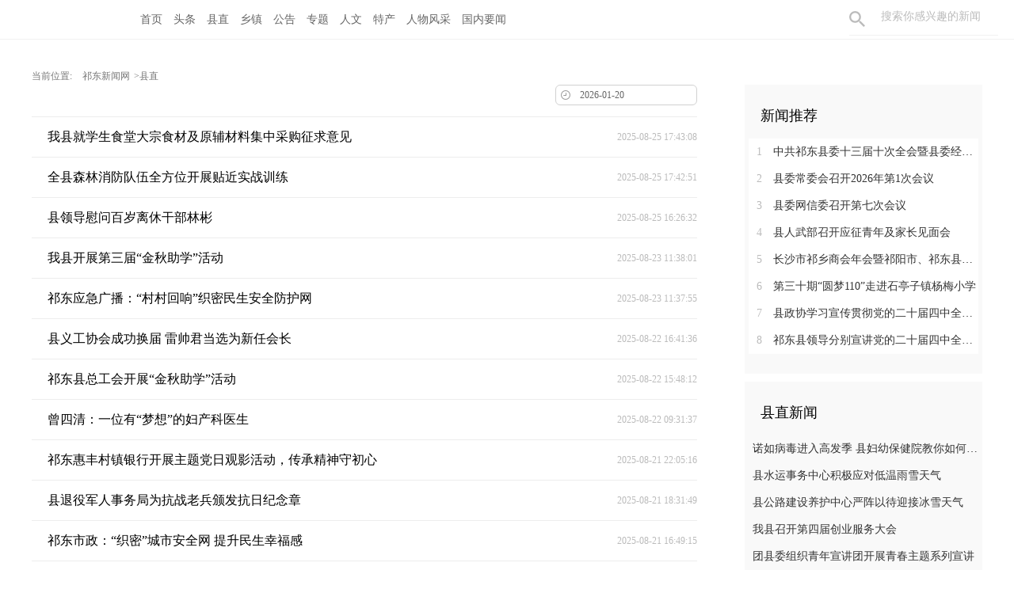

--- FILE ---
content_type: text/html
request_url: https://www.qdxw.com.cn/channel/20587_7.html
body_size: 8167
content:



<!Doctype html>
<html>
<head>
<meta charset="utf-8" />
<meta http-equiv="X-UA-Compatible" content="IE=edge,chrome=1" />
<meta name="viewport" content="width=device-width, initial-scale=1">
<link rel="shortcut icon" type="image/x-icon" href="/images/favicon.ico" media="screen" />
    <title>县直_祁东新闻网</title>
<link type="text/css" rel="stylesheet" href="//j.rednet.cn/site/static/css/list.css"/>
<link type="text/css" rel="stylesheet" href="" id="themeStyle" />

<link type="text/css" rel="stylesheet" href="//j.rednet.cn/site/static/css/calendar.css"/>
<link type="text/css" rel="stylesheet" href="//j.rednet.cn/site/static/css/swiper.min.css">
<link type="text/css" rel="stylesheet" href="http://www.qdxw.com.cn/css/new_list.css"/>
<!--[if lte IE 8]>
<script src="//j.rednet.cn/site/static/js/lib/html5.js"></script>
<![endif]-->
<script type="text/javascript" src="//j.rednet.cn/site/static/js/lib/jquery.js"></script>

<script>
var siteId="114";
var siteName = "祁东新闻网";
var pcDomain="http://www.qdxw.com.cn";
var wapDomain="http://wap.qdxw.com.cn";
var channelId="20587";
var contentId="";
var contentNewsSharePic =  "";
var WXSHARE_LOGO =  "";
var terminal="1";
</script>
<script type="text/javascript" src="//j.rednet.cn/site/static/js/lib/swiper.min.js"></script>
<script src="//j.rednet.cn/site/static/js/lib/rednetAd.js" type="text/javascript" id="rednetAd"></script>
<script type="text/javascript" src='//j.rednet.cn/site/static/js/lib/swfobject.js'></script>

  <script type="text/javascript" src="//j.rednet.cn/site/static/js/list_img.js"></script>
<script type="text/javascript" src="//j.rednet.cn/site/static/wap/js/v202003/configure/site-config-pc.js"></script>
<script src="//j.rednet.cn/site/static/wap/js/jquery.mystorage.js"></script>
    <script type="text/javascript">
    //分享标题 ，如未定义取当前页面TITLE。
    var WXSHARE_TITLE = "";
    //分享描述，如未定义取当前页面TITLE。
    var WXSHARE_DESC = "";
    //分享LOGO的图片地址，如未定义取时刻LOGO。
    var WXSHARE_LOGO = "//j.rednet.cn/site/static/images/00.jpg";
  </script>

</head>
<body>

        <header class="wrapper">
        <nav class="overf  nav nav-theme">
          <section class="block_1">
                <ul class="channelHeader menu " style="padding-left:155px;">
		<li>
			<a href="http://www.qdxw.com.cn" title="祁东新闻网">首页</a>
		</li>
<li>
<a href="/channel/20584.html">
		头条
</a>
</li>
<li>
<a href="/channel/20587.html">
		县直
</a>
</li>
<li>
<a href="/channel/20597.html">
		乡镇
</a>
</li>
<li>
<a href="/channel/20588.html">
		公告
</a>
</li>
<li>
<a href="/channel/20586.html">
		专题
</a>
</li>
<li>
<a href="/channel/20598.html">
		人文
</a>
</li>
<li>
<a href="/channel/20591.html">
		特产
</a>
</li>
<li>
<a href="/channel/20585.html">
		人物风采
</a>
</li>
<li>
<a href="/channel/20692.html">
		国内要闻
</a>
</li>
              </ul>
                <div class="nav-search b-bottom h44 f14">
                  <form name="search"  action="//news-search.rednet.cn/search" target="_blank" accept-charset="utf-8" onsubmit="document.charset='utf-8';">
                    <input type="text" class="search-txt f14" name="q" placeholder="搜索你感兴趣的新闻"><input name="scope" type="hidden" value="10"><input name="s" type="hidden"  value="114">
                    <a class="icon-search"><input type="submit" alt="" name=" " value=""></a>
                  </form>
                </div>  
            </section>
        </nav>
      
      </header>


<div class="t-center adfile">
<script id='ad1561971058721_12'> new RedAd('ad1561971058721_12',114)</script>
</div>


  <main class="block">
    <section class="crumb m_t_35 block">
        <span class="">当前位置:</span>        
        <div id="div_listPageLocation" class="breadcrumb" pageId="1672" moduleName="当前位置">
<a href="/">祁东新闻网</a>&gt;县直        </div>
    </section>

    <section class="overf block">
      <section class="box_left f_left">
<div class="datepicker"><input type="text" id="datepicker" placeholder="选择日期"></div>
<script type="text/javascript" src="//j.rednet.cn/site_pc_common/js/laydate/laydate.js"></script>
<script>
(function(){
  //执行一个laydate实例
  $(".site_specific>div").on("mouseenter",function(){
		$(this).find("img").show();
	});
	$(".site_specific>div").on("mouseleave",function(){
		$(this).find("img").hide();
	});
  laydate.render({
	elem: '#datepicker', //指定元素
	value: new Date(1768899150035),
	max: 0,
	value: new Date(1768899150035),
	done: function(value, date, endDate){
		var url1 = window.location.protocol + "//" + window.location.host + "/channel/",url2= "/20587.html";
		if((date.year + '/' + date.month + '/' + date.date) == (new Date().getFullYear()+'/'+(new Date().getMonth()+1)+'/'+new Date().getDate())){
		window.open(url1 + "20587.html");
		}else{
if(value!=""){
		window.open(url1 + value.split("-")[0] + "/" + (value.split("-")[1]+value.split("-")[2]) + url2);
}
		}
		console.log("我要的值："+value);
	},ready:function(){

/****  年月日期的选择  ****/
var formatY="";
 $(".laydate-set-ym span").click(function(){
var url1 = window.location.protocol + "//" + window.location.host + "/channel/",url2= "/20587.html";
                $(".laydate-year-list li").click(function(){ //点击可通过标签，id，类名等
                    var formatY = $(this).attr("lay-ym");
if(new Date().getFullYear()>=formatY){
                    window.open(url1 + formatY + url2);
}
                    })

                $(".laydate-month-list li").click(function(){ //点击可通过标签，id，类名等
                    var formatM = Number($(this).attr("lay-ym"))+1;
if(formatM<10){
formatM="0"+formatM;
}
                    var formatY = $(".laydate-set-ym span").attr("lay-ym");
                    var urlYm = formatY.split("-")[0]+"/"+formatM;

    if($(this).attr("class")!="laydate-disabled"){
                    window.open(url1 + urlYm + url2);
    }


                    })

});
}
  });
})();
</script>
          <article>
            <div id="div_newsList" pageId="" fetchDataType="1"  terminal="1" moduleName="当前栏目文章列表" pageSize="50"   moduleType="1">
                  <ul class="news_list m_t_40">
                    <li><a href='http://www.qdxw.com.cn/content/646942/69/15226387.html' title='我县就学生食堂大宗食材及原辅材料集中采购征求意见' target="_blank">
                        <span class="f_left">我县就学生食堂大宗食材及原辅材料集中采购征求意见</span> <span class="f_right time f12"> 2025-08-25 17:43:08</span>
                        </a>
                    </li>  
                    <li><a href='http://www.qdxw.com.cn/content/646942/69/15226437.html' title='全县森林消防队伍全方位开展贴近实战训练' target="_blank">
                        <span class="f_left">全县森林消防队伍全方位开展贴近实战训练</span> <span class="f_right time f12"> 2025-08-25 17:42:51</span>
                        </a>
                    </li>  
                    <li><a href='http://www.qdxw.com.cn/content/646942/69/15225768.html' title='县领导慰问百岁离休干部林彬' target="_blank">
                        <span class="f_left">县领导慰问百岁离休干部林彬</span> <span class="f_right time f12"> 2025-08-25 16:26:32</span>
                        </a>
                    </li>  
                    <li><a href='http://www.qdxw.com.cn/content/646942/66/15222189.html' title='我县开展第三届“金秋助学”活动' target="_blank">
                        <span class="f_left">我县开展第三届“金秋助学”活动</span> <span class="f_right time f12"> 2025-08-23 11:38:01</span>
                        </a>
                    </li>  
                    <li><a href='http://www.qdxw.com.cn/content/646942/66/15222186.html' title='祁东应急广播：“村村回响”织密民生安全防护网' target="_blank">
                        <span class="f_left">祁东应急广播：“村村回响”织密民生安全防护网</span> <span class="f_right time f12"> 2025-08-23 11:37:55</span>
                        </a>
                    </li>  
                    <li><a href='http://www.qdxw.com.cn/content/646942/66/15221054.html' title='县义工协会成功换届 雷帅君当选为新任会长' target="_blank">
                        <span class="f_left">县义工协会成功换届 雷帅君当选为新任会长</span> <span class="f_right time f12"> 2025-08-22 16:41:36</span>
                        </a>
                    </li>  
                    <li><a href='http://www.qdxw.com.cn/content/646942/66/15220608.html' title='祁东县总工会开展“金秋助学”活动' target="_blank">
                        <span class="f_left">祁东县总工会开展“金秋助学”活动</span> <span class="f_right time f12"> 2025-08-22 15:48:12</span>
                        </a>
                    </li>  
                    <li><a href='http://www.qdxw.com.cn/content/646942/52/15209052.html' title='曾四清：一位有“梦想”的妇产科医生' target="_blank">
                        <span class="f_left">曾四清：一位有“梦想”的妇产科医生</span> <span class="f_right time f12"> 2025-08-22 09:31:37</span>
                        </a>
                    </li>  
                    <li><a href='http://www.qdxw.com.cn/content/646942/65/15218813.html' title='祁东惠丰村镇银行开展主题党日观影活动，传承精神守初心' target="_blank">
                        <span class="f_left">祁东惠丰村镇银行开展主题党日观影活动，传承精神守初心</span> <span class="f_right time f12"> 2025-08-21 22:05:16</span>
                        </a>
                    </li>  
                    <li><a href='http://www.qdxw.com.cn/content/646942/65/15218420.html' title='县退役军人事务局为抗战老兵颁发抗日纪念章' target="_blank">
                        <span class="f_left">县退役军人事务局为抗战老兵颁发抗日纪念章</span> <span class="f_right time f12"> 2025-08-21 18:31:49</span>
                        </a>
                    </li>  
                    <li><a href='http://www.qdxw.com.cn/content/646942/65/15217814.html' title='祁东市政：“织密”城市安全网 提升民生幸福感' target="_blank">
                        <span class="f_left">祁东市政：“织密”城市安全网 提升民生幸福感</span> <span class="f_right time f12"> 2025-08-21 16:49:15</span>
                        </a>
                    </li>  
                    <li><a href='http://www.qdxw.com.cn/content/646942/64/15213153.html' title='县人民医院全力防控“两热”' target="_blank">
                        <span class="f_left">县人民医院全力防控“两热”</span> <span class="f_right time f12"> 2025-08-20 09:55:58</span>
                        </a>
                    </li>  
                    <li><a href='http://www.qdxw.com.cn/content/646942/53/15211228.html' title='选良种 助丰收 22个中稻优良品种在归阳集中亮相' target="_blank">
                        <span class="f_left">选良种 助丰收 22个中稻优良品种在归阳集中亮相</span> <span class="f_right time f12"> 2025-08-19 16:42:38</span>
                        </a>
                    </li>  
                    <li><a href='http://www.qdxw.com.cn/content/646942/53/15211062.html' title='HPV疫苗有优惠！我县全力护航适龄女性健康' target="_blank">
                        <span class="f_left">HPV疫苗有优惠！我县全力护航适龄女性健康</span> <span class="f_right time f12"> 2025-08-19 15:32:56</span>
                        </a>
                    </li>  
                    <li><a href='http://www.qdxw.com.cn/content/646942/53/15210699.html' title='城管护航“夜经济”社区“烟火”生生不息' target="_blank">
                        <span class="f_left">城管护航“夜经济”社区“烟火”生生不息</span> <span class="f_right time f12"> 2025-08-19 15:30:15</span>
                        </a>
                    </li>  
                    <li><a href='http://www.qdxw.com.cn/content/646942/52/15209176.html' title='刘军宝：无影灯下的生命“守护神”' target="_blank">
                        <span class="f_left">刘军宝：无影灯下的生命“守护神”</span> <span class="f_right time f12"> 2025-08-18 17:56:11</span>
                        </a>
                    </li>  
                    <li><a href='http://www.qdxw.com.cn/content/646942/52/15209195.html' title='县民政局启动低保户年审工作' target="_blank">
                        <span class="f_left">县民政局启动低保户年审工作</span> <span class="f_right time f12"> 2025-08-18 17:55:52</span>
                        </a>
                    </li>  
                    <li><a href='http://www.qdxw.com.cn/content/646942/52/15209106.html' title='“看病就找严医生！” ——记县第二人民医院严臻' target="_blank">
                        <span class="f_left">“看病就找严医生！” ——记县第二人民医院严臻</span> <span class="f_right time f12"> 2025-08-18 17:55:08</span>
                        </a>
                    </li>  
                    <li><a href='http://www.qdxw.com.cn/content/646942/52/15209389.html' title='县融媒体中心有个“七彩假期”爱心托管班' target="_blank">
                        <span class="f_left">县融媒体中心有个“七彩假期”爱心托管班</span> <span class="f_right time f12"> 2025-08-18 17:54:53</span>
                        </a>
                    </li>  
                    <li><a href='http://www.qdxw.com.cn/content/646942/52/15208949.html' title='陈志军：群众身边的“健康大侠”' target="_blank">
                        <span class="f_left">陈志军：群众身边的“健康大侠”</span> <span class="f_right time f12"> 2025-08-18 17:54:46</span>
                        </a>
                    </li>  
                    <li><a href='http://www.qdxw.com.cn/content/646942/52/15209180.html' title='多部门联动，让夜经济与文明风同行' target="_blank">
                        <span class="f_left">多部门联动，让夜经济与文明风同行</span> <span class="f_right time f12"> 2025-08-18 17:14:36</span>
                        </a>
                    </li>  
                    <li><a href='http://www.qdxw.com.cn/content/646942/52/15208580.html' title='男子在水库钓鱼被“请”进了派出所' target="_blank">
                        <span class="f_left">男子在水库钓鱼被“请”进了派出所</span> <span class="f_right time f12"> 2025-08-18 15:48:46</span>
                        </a>
                    </li>  
                    <li><a href='http://www.qdxw.com.cn/content/646942/59/15204229.html' title='市疾控中心开展健康餐厅培训 ' target="_blank">
                        <span class="f_left">市疾控中心开展健康餐厅培训 </span> <span class="f_right time f12"> 2025-08-18 09:10:55</span>
                        </a>
                    </li>  
                    <li><a href='http://www.qdxw.com.cn/content/646942/59/15204236.html' title=' 县住建局调研城镇燃气安全工作 ' target="_blank">
                        <span class="f_left"> 县住建局调研城镇燃气安全工作 </span> <span class="f_right time f12"> 2025-08-18 09:10:45</span>
                        </a>
                    </li>  
                    <li><a href='http://www.qdxw.com.cn/content/646942/59/15202841.html' title='夏日糖水铺成亲子消暑聚点' target="_blank">
                        <span class="f_left">夏日糖水铺成亲子消暑聚点</span> <span class="f_right time f12"> 2025-08-15 11:58:15</span>
                        </a>
                    </li>  
                    <li><a href='http://www.qdxw.com.cn/content/646942/58/15200291.html' title='山之青新型墙体材料：科技创新点“渣”成金' target="_blank">
                        <span class="f_left">山之青新型墙体材料：科技创新点“渣”成金</span> <span class="f_right time f12"> 2025-08-15 10:10:35</span>
                        </a>
                    </li>  
                    <li><a href='http://www.qdxw.com.cn/content/646942/57/15198191.html' title='高温下的 “邮” 路坚守：快递员用汗水传递温情' target="_blank">
                        <span class="f_left">高温下的 “邮” 路坚守：快递员用汗水传递温情</span> <span class="f_right time f12"> 2025-08-14 11:22:26</span>
                        </a>
                    </li>  
                    <li><a href='http://www.qdxw.com.cn/content/646942/57/15198184.html' title='战高温 抢进度 | 建设工人用汗水浇筑工程进度' target="_blank">
                        <span class="f_left">战高温 抢进度 | 建设工人用汗水浇筑工程进度</span> <span class="f_right time f12"> 2025-08-14 11:22:20</span>
                        </a>
                    </li>  
                    <li><a href='http://www.qdxw.com.cn/content/646942/58/15200424.html' title='祁东原创广场舞入围中国群星奖决赛' target="_blank">
                        <span class="f_left">祁东原创广场舞入围中国群星奖决赛</span> <span class="f_right time f12"> 2025-08-14 11:22:13</span>
                        </a>
                    </li>  
                    <li><a href='http://www.qdxw.com.cn/content/646942/57/15198194.html' title='现代农业产业园建设提速 打造农产品精深加工“新高地”' target="_blank">
                        <span class="f_left">现代农业产业园建设提速 打造农产品精深加工“新高地”</span> <span class="f_right time f12"> 2025-08-13 21:08:36</span>
                        </a>
                    </li>  
                    <li><a href='http://www.qdxw.com.cn/content/646942/57/15199058.html' title='周小明的医者之路' target="_blank">
                        <span class="f_left">周小明的医者之路</span> <span class="f_right time f12"> 2025-08-13 20:57:09</span>
                        </a>
                    </li>  
                    <li><a href='http://www.qdxw.com.cn/content/646942/57/15199003.html' title='高铁牛：24年来以仁心践行医者使命' target="_blank">
                        <span class="f_left">高铁牛：24年来以仁心践行医者使命</span> <span class="f_right time f12"> 2025-08-13 20:57:02</span>
                        </a>
                    </li>  
                    <li><a href='http://www.qdxw.com.cn/content/646942/57/15198916.html' title='一封感谢信 满纸医患情' target="_blank">
                        <span class="f_left">一封感谢信 满纸医患情</span> <span class="f_right time f12"> 2025-08-13 20:56:56</span>
                        </a>
                    </li>  
                    <li><a href='http://www.qdxw.com.cn/content/646942/57/15199100.html' title='周翠云：步云桥镇的“女华佗”' target="_blank">
                        <span class="f_left">周翠云：步云桥镇的“女华佗”</span> <span class="f_right time f12"> 2025-08-13 20:55:00</span>
                        </a>
                    </li>  
                    <li><a href='http://www.qdxw.com.cn/content/646942/56/15196201.html' title='我县多措并举织密登革热、基孔肯雅热防控网' target="_blank">
                        <span class="f_left">我县多措并举织密登革热、基孔肯雅热防控网</span> <span class="f_right time f12"> 2025-08-12 19:30:51</span>
                        </a>
                    </li>  
                    <li><a href='http://www.qdxw.com.cn/content/646942/56/15195065.html' title='高温避暑，户外“野泳”需谨慎' target="_blank">
                        <span class="f_left">高温避暑，户外“野泳”需谨慎</span> <span class="f_right time f12"> 2025-08-12 16:15:25</span>
                        </a>
                    </li>  
                    <li><a href='http://www.qdxw.com.cn/content/646942/54/15191814.html' title='我县第六届六人制足球赛火热开赛' target="_blank">
                        <span class="f_left">我县第六届六人制足球赛火热开赛</span> <span class="f_right time f12"> 2025-08-11 09:04:54</span>
                        </a>
                    </li>  
                    <li><a href='http://www.qdxw.com.cn/content/646942/90/15189417.html' title='县文化市场综合行政执法大队开展暑期文化市场专项整治' target="_blank">
                        <span class="f_left">县文化市场综合行政执法大队开展暑期文化市场专项整治</span> <span class="f_right time f12"> 2025-08-09 19:48:00</span>
                        </a>
                    </li>  
                    <li><a href='http://www.qdxw.com.cn/content/646942/91/15190415.html' title='鼎山晨练者：脚步丈量健康   汗水浇灌幸福' target="_blank">
                        <span class="f_left">鼎山晨练者：脚步丈量健康   汗水浇灌幸福</span> <span class="f_right time f12"> 2025-08-09 19:47:53</span>
                        </a>
                    </li>  
                    <li><a href='http://www.qdxw.com.cn/content/646942/99/15185389.html' title='大学生“带娃”！“七彩假期”爱心托管班温情开课' target="_blank">
                        <span class="f_left">大学生“带娃”！“七彩假期”爱心托管班温情开课</span> <span class="f_right time f12"> 2025-08-07 16:12:32</span>
                        </a>
                    </li>  
                    <li><a href='http://www.qdxw.com.cn/content/646942/96/15177823.html' title='返乡大学生：用青春之音 点燃夏夜' target="_blank">
                        <span class="f_left">返乡大学生：用青春之音 点燃夏夜</span> <span class="f_right time f12"> 2025-08-04 18:08:33</span>
                        </a>
                    </li>  
                    <li><a href='http://www.qdxw.com.cn/content/646942/96/15179255.html' title='开森农场为城市“美容师”送“清凉”' target="_blank">
                        <span class="f_left">开森农场为城市“美容师”送“清凉”</span> <span class="f_right time f12"> 2025-08-04 18:04:09</span>
                        </a>
                    </li>  
                    <li><a href='http://www.qdxw.com.cn/content/646942/94/15175873.html' title='我县部署基孔肯雅热和登革热防控工作' target="_blank">
                        <span class="f_left">我县部署基孔肯雅热和登革热防控工作</span> <span class="f_right time f12"> 2025-08-02 17:18:29</span>
                        </a>
                    </li>  
                    <li><a href='http://www.qdxw.com.cn/content/646942/83/15172869.html' title='我县临时救助工作再发力' target="_blank">
                        <span class="f_left">我县临时救助工作再发力</span> <span class="f_right time f12"> 2025-08-01 15:55:42</span>
                        </a>
                    </li>  
                    <li><a href='http://www.qdxw.com.cn/content/646942/83/15172768.html' title='“七彩假期”爱心托管 青春聚力假期焕“彩”' target="_blank">
                        <span class="f_left">“七彩假期”爱心托管 青春聚力假期焕“彩”</span> <span class="f_right time f12"> 2025-08-01 12:39:08</span>
                        </a>
                    </li>  
                    <li><a href='http://www.qdxw.com.cn/content/646941/75/15169368.html' title='县林业局开展“关爱护林员夏送清凉”慰问活动' target="_blank">
                        <span class="f_left">县林业局开展“关爱护林员夏送清凉”慰问活动</span> <span class="f_right time f12"> 2025-07-31 17:06:22</span>
                        </a>
                    </li>  
                    <li><a href='http://www.qdxw.com.cn/content/646941/75/15169461.html' title='温暖中国公益万里行活动走进祁东' target="_blank">
                        <span class="f_left">温暖中国公益万里行活动走进祁东</span> <span class="f_right time f12"> 2025-07-31 17:05:35</span>
                        </a>
                    </li>  
                    <li><a href='http://www.qdxw.com.cn/content/646941/75/15169125.html' title='县退役军人事务局举行庆祝“建军98周年”纪念会' target="_blank">
                        <span class="f_left">县退役军人事务局举行庆祝“建军98周年”纪念会</span> <span class="f_right time f12"> 2025-07-31 16:47:15</span>
                        </a>
                    </li>  
                    <li><a href='http://www.qdxw.com.cn/content/646941/74/15166191.html' title='县公路建设养护中心赴马杜桥乡调研乡村振兴工作 出实招解难题' target="_blank">
                        <span class="f_left">县公路建设养护中心赴马杜桥乡调研乡村振兴工作 出实招解难题</span> <span class="f_right time f12"> 2025-07-30 15:54:11</span>
                        </a>
                    </li>  
                    <li><a href='http://www.qdxw.com.cn/content/646941/74/15166738.html' title='400余人集中“充电”，筑牢祁东建筑施工安全防线' target="_blank">
                        <span class="f_left">400余人集中“充电”，筑牢祁东建筑施工安全防线</span> <span class="f_right time f12"> 2025-07-30 15:52:08</span>
                        </a>
                    </li>  
                    </ul>
                  <div class="t-center" id="div_paging" pageId="">
<ul class="pagination"><li><a href="/channel/20587.html">首页</a></li><li><a href="/channel/20587.html">1 </a></li><li><a>...</a></li><li><a href="/channel/20587_5.html">5</a></li><li><a href="/channel/20587_6.html">6</a></li><li class="active"><a>7</a></li><li><a href="/channel/20587_8.html">8</a></li><li><a href="/channel/20587_9.html">9</a></li><li><a href="/channel/20587_10.html">10</a></li><li><a href="/channel/20587_10.html">末页</a></li></ul>                  </div>
            </div>
          </article>

      </section>

        <section class="box_right f_right">
        <aside>






            <div class="aside_wrap" style="height:355px;">

                <div id="div_first_title" style="min-height:30px;" class="module" pageId="7532" fetchDataType="2"  terminal="1" moduleName="右侧第一个自定义标题" moduleType="1" pageSize="1"    manualData="[{'title':'新闻推荐','contentUrl':''}]" fileId="null">
                <div class="nav_title" title="新闻推荐">新闻推荐</div>
                </div>

               <div id="div_yuhuatuijianNewsList" style="min-height:220px"  class="module" pageId="7532" fetchDataType="1" includeTop="1" terminal="1" moduleName="右侧第一个自定义内容"  pageSize="8" channelId="20600" excludeNum="0"  shortTitleFlag="0">
                      <ul class="news_rank news_rank_hour">
                          <li>
                              <a href='http://www.qdxw.com.cn/content/646045/59/15618975.html' title='中共祁东县委十三届十次全会暨县委经济工作会议和全县高质量发展大会召开' target="_blank">
                                  <span class="prize">1</span> 
                                  中共祁东县委十三届十次全会暨县委经济工作会议和全县高质量发展大会召开
                              </a>
                          </li>                                
                          <li>
                              <a href='http://www.qdxw.com.cn/content/646045/55/15608631.html' title='县委常委会召开2026年第1次会议' target="_blank">
                                  <span class="prize">2</span> 
                                  县委常委会召开2026年第1次会议
                              </a>
                          </li>                                
                          <li>
                              <a href='http://www.qdxw.com.cn/content/646045/55/15608639.html' title='县委网信委召开第七次会议' target="_blank">
                                  <span class="prize">3</span> 
                                  县委网信委召开第七次会议
                              </a>
                          </li>                                
                          <li>
                              <a href='http://www.qdxw.com.cn/content/646045/64/15630076.html' title='县人武部召开应征青年及家长见面会' target="_blank">
                                  <span >4</span> 
                                  县人武部召开应征青年及家长见面会
                              </a>
                          </li>                                
                          <li>
                              <a href='http://www.qdxw.com.cn/content/646045/53/15626368.html' title='长沙市祁乡商会年会暨祁阳市、祁东县招商推介会在长沙举行' target="_blank">
                                  <span >5</span> 
                                  长沙市祁乡商会年会暨祁阳市、祁东县招商推介会在长沙举行
                              </a>
                          </li>                                
                          <li>
                              <a href='http://www.qdxw.com.cn/content/646045/59/15619118.html' title='第三十期“圆梦110”走进石亭子镇杨梅小学' target="_blank">
                                  <span >6</span> 
                                  第三十期“圆梦110”走进石亭子镇杨梅小学
                              </a>
                          </li>                                
                          <li>
                              <a href='http://www.qdxw.com.cn/content/646045/58/15615435.html' title='县政协学习宣传贯彻党的二十届四中全会精神' target="_blank">
                                  <span >7</span> 
                                  县政协学习宣传贯彻党的二十届四中全会精神
                              </a>
                          </li>                                
                          <li>
                              <a href='http://www.qdxw.com.cn/content/646045/58/15615419.html' title='祁东县领导分别宣讲党的二十届四中全会精神' target="_blank">
                                  <span >8</span> 
                                  祁东县领导分别宣讲党的二十届四中全会精神
                              </a>
                          </li>                                
                    </ul>
              </div>
            </div>
         
<div id='adb_r3' style="margin-top:10px;">
            </div>

              <div class="aside_wrap">
                <div id="div_two_title" style="min-height:30px;" class="module" pageId="7532" fetchDataType="2"  terminal="1" moduleName="右侧第二个自定义标题" moduleType="1" pageSize="1"    manualData="[{'title':'县直新闻','contentUrl':'','summary':''}]" fileId="null" subAppId="null">
                <div class="nav_title" title="县直新闻">县直新闻</div>
                </div>
              
                  
              <div id="div_topic_img" style="min-height:120px" class="module" pageId="7532" fetchDataType="1"  terminal="1" moduleName="右侧第二个自定义内容" pageSize="8"    channelId="20587" excludeNum="0" includeTop="2" shortTitleFlag="0">
                          <ul>
                                  <li>
                                      <a href="http://www.qdxw.com.cn/content/646045/64/15629189.html" title="诺如病毒进入高发季 县妇幼保健院教你如何科学防控" target="_blank">
                                      诺如病毒进入高发季 县妇幼保健院教你如何科学防控
                                  </a>
                                  </li>                                
                                  <li>
                                      <a href="http://www.qdxw.com.cn/content/646045/64/15630118.html" title="县水运事务中心积极应对低温雨雪天气" target="_blank">
                                      县水运事务中心积极应对低温雨雪天气
                                  </a>
                                  </li>                                
                                  <li>
                                      <a href="http://www.qdxw.com.cn/content/646045/53/15627280.html" title="县公路建设养护中心严阵以待迎接冰雪天气" target="_blank">
                                      县公路建设养护中心严阵以待迎接冰雪天气
                                  </a>
                                  </li>                                
                                  <li>
                                      <a href="http://www.qdxw.com.cn/content/646045/53/15627013.html" title="我县召开第四届创业服务大会" target="_blank">
                                      我县召开第四届创业服务大会
                                  </a>
                                  </li>                                
                                  <li>
                                      <a href="http://www.qdxw.com.cn/content/646045/53/15626732.html" title="团县委组织青年宣讲团开展青春主题系列宣讲" target="_blank">
                                      团县委组织青年宣讲团开展青春主题系列宣讲
                                  </a>
                                  </li>                                
                                  <li>
                                      <a href="http://www.qdxw.com.cn/content/646045/53/15626358.html" title="祁东县委宣讲团深入基层宣讲 推动党的二十届四中全会精神落地生根" target="_blank">
                                      祁东县委宣讲团深入基层宣讲 推动党的二十届四中全会精神落地生根
                                  </a>
                                  </li>                                
                                  <li>
                                      <a href="http://www.qdxw.com.cn/content/646045/53/15626190.html" title="祁东籍作家曾高飞加入中国作协" target="_blank">
                                      祁东籍作家曾高飞加入中国作协
                                  </a>
                                  </li>                                
                                  <li>
                                      <a href="http://www.qdxw.com.cn/content/646045/53/15625791.html" title="祁东歌协合唱艺术团举办“田园+艺术”特色汇演" target="_blank">
                                      祁东歌协合唱艺术团举办“田园+艺术”特色汇演
                                  </a>
                                  </li>                                
                          </ul>
              </div>
             
            </div>

            <div class="aside_wrap">

                <div id="div_three_title" style="min-height:30px;" class="module" pageId="7532" fetchDataType="2"  terminal="1" moduleName="右侧第三个自定义标题" moduleType="1" pageSize="1"    manualData="[{'title':'乡镇新闻','contentUrl':'','summary':'','urlCloud':''}]" fileId="null" subAppId="null">
                <div class="nav_title" title="乡镇新闻">乡镇新闻</div>
                </div>
                
                  <div id="div_chuanmeiyuhuaNewsList" style="min-height:120px"  class="module" pageId="7532" fetchDataType="1" includeTop="1" terminal="1" moduleName="右侧第三个自定义内容" pageSize="5" channelId="20597" excludeNum="0" >
                          <ul>
                                  <li>
                                      <a href="http://www.qdxw.com.cn/content/646045/53/15625635.html" title="福炎中学开展消防安全演练活动" target="_blank">
                                      福炎中学开展消防安全演练活动
                                  </a>
                                  </li>                                
                                  <li>
                                      <a href="http://www.qdxw.com.cn/content/646045/58/15615208.html" title="市九二二医院来祁开展义诊活动" target="_blank">
                                      市九二二医院来祁开展义诊活动
                                  </a>
                                  </li>                                
                                  <li>
                                      <a href="http://www.qdxw.com.cn/content/646045/57/15612503.html" title="县老科协赴石亭子镇开展调研" target="_blank">
                                      县老科协赴石亭子镇开展调研
                                  </a>
                                  </li>                                
                                  <li>
                                      <a href="http://www.qdxw.com.cn/content/646045/56/15609538.html" title="把握三层关系   推进基层治理现代化" target="_blank">
                                      把握三层关系   推进基层治理现代化
                                  </a>
                                  </li>                                
                                  <li>
                                      <a href="http://www.qdxw.com.cn/content/646045/56/15609634.html" title="牛棚飘出欢乐的歌声" target="_blank">
                                      牛棚飘出欢乐的歌声
                                  </a>
                                  </li>                                
                          </ul>
                  </div>


        </aside>


    </section>
	
    </section>
  </main>

      <footer class="county_footer" id="copyright"><p>主办：中共祁东县委　承办：中共祁东县委宣传部　祁东县融媒体中心　<span id="icpNum"></span></p><p>祁东新闻网版权所有，未经协议授权禁止使用　联系微信: redmum512　<span id="policeNum"></span></p></footer>
<script>
if( contentId == ""){
$("#copyright").css("background","#f8f8f8");
}
</script>
<script>
$(".detail_article_content p.f14:eq(3)").text("本文为祁东县融媒体中心原创文章，未经授权严禁转载。");


</script>

<script charset="UTF-8" id="LA_COLLECT" src="//sdk.51.la/js-sdk-pro.min.js"></script>
<script>LA.init({id:"KTPXDNbTwzyisCNC",ck:"KTPXDNbTwzyisCNC"})</script>
</body>
</html>
